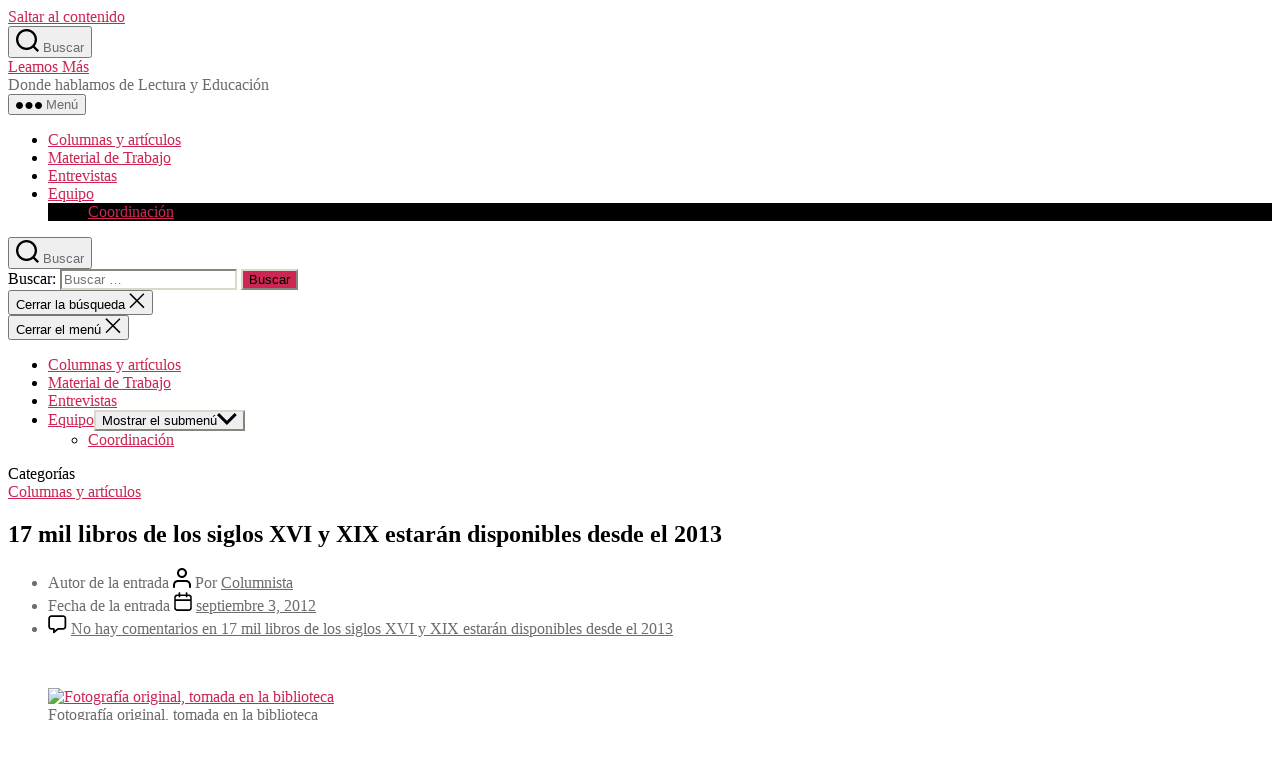

--- FILE ---
content_type: text/html; charset=UTF-8
request_url: https://www.leamosmas.com/2012/09/03/17-mil-libros-datan-entre-los-siglos-xvi-xix-estaran-disponibles-partir-del-2013/
body_size: 13398
content:
<!DOCTYPE html>

<html class="no-js" lang="es">

	<head>
<meta name="google-site-verification" content="K9yIQ-k-TmgCDJvfrPiHG9CVWsF3_OSvsBSRH7_exW8" />
		<meta charset="UTF-8">
		<meta name="viewport" content="width=device-width, initial-scale=1.0" >

		<link rel="profile" href="https://gmpg.org/xfn/11">

		<title>17 mil libros de los siglos XVI y XIX estarán disponibles desde el 2013 &#8211; Leamos Más</title>
<link rel='dns-prefetch' href='//s.w.org' />
<link rel="alternate" type="application/rss+xml" title="Leamos Más &raquo; Feed" href="https://www.leamosmas.com/feed/" />
<link rel="alternate" type="application/rss+xml" title="Leamos Más &raquo; Feed de los comentarios" href="https://www.leamosmas.com/comments/feed/" />
<link rel="alternate" type="application/rss+xml" title="Leamos Más &raquo; Comentario 17 mil libros de los siglos XVI y XIX estarán disponibles desde el 2013 del feed" href="https://www.leamosmas.com/2012/09/03/17-mil-libros-datan-entre-los-siglos-xvi-xix-estaran-disponibles-partir-del-2013/feed/" />
<meta property="og:title" content="17 mil libros de los siglos XVI y XIX estarán disponibles desde el 2013"/><meta property="og:url" content="https://www.leamosmas.com/2012/09/03/17-mil-libros-datan-entre-los-siglos-xvi-xix-estaran-disponibles-partir-del-2013/"/><meta property="og:description" content="Biblioteca de la Iglesia de San Francisco y sus tesoros reabrirán sus puertas en 2013 Sus gruesas paredes de adobe están tapizadas de estanterías que contienen 17 mil ejemplares, algunos fabricados con papel de algodón hecho a mano y encuadernados con un método ya extinto. Los más antiguos datan del siglo XVI. Después de permanecer [&hellip;]" /><meta property="og:image" content="https://www.leamosmas.com/wp/wp-content/uploads/2012/09/16072342-150x150.jpg"/><link rel="image_src" href="https://www.leamosmas.com/wp/wp-content/uploads/2012/09/16072342-150x150.jpg" />		<script type="59e4f757930759d1c81253e8-text/javascript">
			window._wpemojiSettings = {"baseUrl":"https:\/\/s.w.org\/images\/core\/emoji\/12.0.0-1\/72x72\/","ext":".png","svgUrl":"https:\/\/s.w.org\/images\/core\/emoji\/12.0.0-1\/svg\/","svgExt":".svg","source":{"concatemoji":"https:\/\/www.leamosmas.com\/wp\/wp-includes\/js\/wp-emoji-release.min.js?ver=5.4.18"}};
			/*! This file is auto-generated */
			!function(e,a,t){var n,r,o,i=a.createElement("canvas"),p=i.getContext&&i.getContext("2d");function s(e,t){var a=String.fromCharCode;p.clearRect(0,0,i.width,i.height),p.fillText(a.apply(this,e),0,0);e=i.toDataURL();return p.clearRect(0,0,i.width,i.height),p.fillText(a.apply(this,t),0,0),e===i.toDataURL()}function c(e){var t=a.createElement("script");t.src=e,t.defer=t.type="text/javascript",a.getElementsByTagName("head")[0].appendChild(t)}for(o=Array("flag","emoji"),t.supports={everything:!0,everythingExceptFlag:!0},r=0;r<o.length;r++)t.supports[o[r]]=function(e){if(!p||!p.fillText)return!1;switch(p.textBaseline="top",p.font="600 32px Arial",e){case"flag":return s([127987,65039,8205,9895,65039],[127987,65039,8203,9895,65039])?!1:!s([55356,56826,55356,56819],[55356,56826,8203,55356,56819])&&!s([55356,57332,56128,56423,56128,56418,56128,56421,56128,56430,56128,56423,56128,56447],[55356,57332,8203,56128,56423,8203,56128,56418,8203,56128,56421,8203,56128,56430,8203,56128,56423,8203,56128,56447]);case"emoji":return!s([55357,56424,55356,57342,8205,55358,56605,8205,55357,56424,55356,57340],[55357,56424,55356,57342,8203,55358,56605,8203,55357,56424,55356,57340])}return!1}(o[r]),t.supports.everything=t.supports.everything&&t.supports[o[r]],"flag"!==o[r]&&(t.supports.everythingExceptFlag=t.supports.everythingExceptFlag&&t.supports[o[r]]);t.supports.everythingExceptFlag=t.supports.everythingExceptFlag&&!t.supports.flag,t.DOMReady=!1,t.readyCallback=function(){t.DOMReady=!0},t.supports.everything||(n=function(){t.readyCallback()},a.addEventListener?(a.addEventListener("DOMContentLoaded",n,!1),e.addEventListener("load",n,!1)):(e.attachEvent("onload",n),a.attachEvent("onreadystatechange",function(){"complete"===a.readyState&&t.readyCallback()})),(n=t.source||{}).concatemoji?c(n.concatemoji):n.wpemoji&&n.twemoji&&(c(n.twemoji),c(n.wpemoji)))}(window,document,window._wpemojiSettings);
		</script>
		<style>
img.wp-smiley,
img.emoji {
	display: inline !important;
	border: none !important;
	box-shadow: none !important;
	height: 1em !important;
	width: 1em !important;
	margin: 0 .07em !important;
	vertical-align: -0.1em !important;
	background: none !important;
	padding: 0 !important;
}
</style>
	<link rel='stylesheet' id='flick-css'  href='https://www.leamosmas.com/wp/wp-content/plugins/mailchimp//css/flick/flick.css?ver=5.4.18' media='all' />
<link rel='stylesheet' id='mailchimpSF_main_css-css'  href='https://www.leamosmas.com/wp/?mcsf_action=main_css&#038;ver=5.4.18' media='all' />
<!--[if IE]>
<link rel='stylesheet' id='mailchimpSF_ie_css-css'  href='https://www.leamosmas.com/wp/wp-content/plugins/mailchimp/css/ie.css?ver=5.4.18' media='all' />
<![endif]-->
<link rel='stylesheet' id='wp-block-library-css'  href='https://www.leamosmas.com/wp/wp-includes/css/dist/block-library/style.min.css?ver=5.4.18' media='all' />
<link rel='stylesheet' id='contact-form-7-css'  href='https://www.leamosmas.com/wp/wp-content/plugins/contact-form-7/includes/css/styles.css?ver=5.1.7' media='all' />
<link rel='stylesheet' id='wp-postratings-css'  href='https://www.leamosmas.com/wp/wp-content/plugins/wp-postratings/css/postratings-css.css?ver=1.87' media='all' />
<link rel='stylesheet' id='wp-pagenavi-css'  href='https://www.leamosmas.com/wp/wp-content/plugins/wp-pagenavi/pagenavi-css.css?ver=2.70' media='all' />
<link rel='stylesheet' id='twentytwenty-style-css'  href='https://www.leamosmas.com/wp/wp-content/themes/twentytwenty/style.css?ver=1.2' media='all' />
<style id='twentytwenty-style-inline-css'>
.color-accent,.color-accent-hover:hover,.color-accent-hover:focus,:root .has-accent-color,.has-drop-cap:not(:focus):first-letter,.wp-block-button.is-style-outline,a { color: #cd2653; }blockquote,.border-color-accent,.border-color-accent-hover:hover,.border-color-accent-hover:focus { border-color: #cd2653; }button:not(.toggle),.button,.faux-button,.wp-block-button__link,.wp-block-file .wp-block-file__button,input[type="button"],input[type="reset"],input[type="submit"],.bg-accent,.bg-accent-hover:hover,.bg-accent-hover:focus,:root .has-accent-background-color,.comment-reply-link { background-color: #cd2653; }.fill-children-accent,.fill-children-accent * { fill: #cd2653; }body,.entry-title a,:root .has-primary-color { color: #000000; }:root .has-primary-background-color { background-color: #000000; }cite,figcaption,.wp-caption-text,.post-meta,.entry-content .wp-block-archives li,.entry-content .wp-block-categories li,.entry-content .wp-block-latest-posts li,.wp-block-latest-comments__comment-date,.wp-block-latest-posts__post-date,.wp-block-embed figcaption,.wp-block-image figcaption,.wp-block-pullquote cite,.comment-metadata,.comment-respond .comment-notes,.comment-respond .logged-in-as,.pagination .dots,.entry-content hr:not(.has-background),hr.styled-separator,:root .has-secondary-color { color: #6d6d6d; }:root .has-secondary-background-color { background-color: #6d6d6d; }pre,fieldset,input,textarea,table,table *,hr { border-color: #dcd7ca; }caption,code,code,kbd,samp,.wp-block-table.is-style-stripes tbody tr:nth-child(odd),:root .has-subtle-background-background-color { background-color: #dcd7ca; }.wp-block-table.is-style-stripes { border-bottom-color: #dcd7ca; }.wp-block-latest-posts.is-grid li { border-top-color: #dcd7ca; }:root .has-subtle-background-color { color: #dcd7ca; }body:not(.overlay-header) .primary-menu > li > a,body:not(.overlay-header) .primary-menu > li > .icon,.modal-menu a,.footer-menu a, .footer-widgets a,#site-footer .wp-block-button.is-style-outline,.wp-block-pullquote:before,.singular:not(.overlay-header) .entry-header a,.archive-header a,.header-footer-group .color-accent,.header-footer-group .color-accent-hover:hover { color: #cd2653; }.social-icons a,#site-footer button:not(.toggle),#site-footer .button,#site-footer .faux-button,#site-footer .wp-block-button__link,#site-footer .wp-block-file__button,#site-footer input[type="button"],#site-footer input[type="reset"],#site-footer input[type="submit"] { background-color: #cd2653; }.header-footer-group,body:not(.overlay-header) #site-header .toggle,.menu-modal .toggle { color: #000000; }body:not(.overlay-header) .primary-menu ul { background-color: #000000; }body:not(.overlay-header) .primary-menu > li > ul:after { border-bottom-color: #000000; }body:not(.overlay-header) .primary-menu ul ul:after { border-left-color: #000000; }.site-description,body:not(.overlay-header) .toggle-inner .toggle-text,.widget .post-date,.widget .rss-date,.widget_archive li,.widget_categories li,.widget cite,.widget_pages li,.widget_meta li,.widget_nav_menu li,.powered-by-wordpress,.to-the-top,.singular .entry-header .post-meta,.singular:not(.overlay-header) .entry-header .post-meta a { color: #6d6d6d; }.header-footer-group pre,.header-footer-group fieldset,.header-footer-group input,.header-footer-group textarea,.header-footer-group table,.header-footer-group table *,.footer-nav-widgets-wrapper,#site-footer,.menu-modal nav *,.footer-widgets-outer-wrapper,.footer-top { border-color: #dcd7ca; }.header-footer-group table caption,body:not(.overlay-header) .header-inner .toggle-wrapper::before { background-color: #dcd7ca; }
</style>
<link rel='stylesheet' id='twentytwenty-print-style-css'  href='https://www.leamosmas.com/wp/wp-content/themes/twentytwenty/print.css?ver=1.2' media='print' />
<link rel='stylesheet' id='woodojo_tabs-css'  href='https://www.leamosmas.com/wp/wp-content/plugins/woodojo/bundled/woodojo-tabs/assets/css/style.css?ver=5.4.18' media='all' />
<script src='https://www.leamosmas.com/wp/wp-includes/js/jquery/jquery.js?ver=1.12.4-wp' type="59e4f757930759d1c81253e8-text/javascript"></script>
<script src='https://www.leamosmas.com/wp/wp-includes/js/jquery/jquery-migrate.min.js?ver=1.4.1' type="59e4f757930759d1c81253e8-text/javascript"></script>
<script src='https://www.leamosmas.com/wp/wp-content/plugins/mailchimp//js/scrollTo.js?ver=1.5.7' type="59e4f757930759d1c81253e8-text/javascript"></script>
<script src='https://www.leamosmas.com/wp/wp-includes/js/jquery/jquery.form.min.js?ver=4.2.1' type="59e4f757930759d1c81253e8-text/javascript"></script>
<script type="59e4f757930759d1c81253e8-text/javascript">
var mailchimpSF = {"ajax_url":"https:\/\/www.leamosmas.com\/"};
</script>
<script src='https://www.leamosmas.com/wp/wp-content/plugins/mailchimp//js/mailchimp.js?ver=1.5.7' type="59e4f757930759d1c81253e8-text/javascript"></script>
<script src='https://www.leamosmas.com/wp/wp-includes/js/jquery/ui/core.min.js?ver=1.11.4' type="59e4f757930759d1c81253e8-text/javascript"></script>
<script src='https://www.leamosmas.com/wp/wp-content/plugins/mailchimp//js/datepicker.js?ver=5.4.18' type="59e4f757930759d1c81253e8-text/javascript"></script>
<script src='https://www.leamosmas.com/wp/wp-content/themes/twentytwenty/assets/js/index.js?ver=1.2' async type="59e4f757930759d1c81253e8-text/javascript"></script>
<script src='https://www.leamosmas.com/wp/wp-content/plugins/woodojo/bundled/woodojo-tabs/assets/js/functions.js?ver=1.0.0' type="59e4f757930759d1c81253e8-text/javascript"></script>
<link rel='https://api.w.org/' href='https://www.leamosmas.com/wp-json/' />
<link rel="EditURI" type="application/rsd+xml" title="RSD" href="https://www.leamosmas.com/wp/xmlrpc.php?rsd" />
<link rel="wlwmanifest" type="application/wlwmanifest+xml" href="https://www.leamosmas.com/wp/wp-includes/wlwmanifest.xml" /> 
<link rel='prev' title='Autogestión y Redes de Trabajo' href='https://www.leamosmas.com/2012/08/29/comunicate-aprende-ser-estratega-del-fomento-lector/' />
<link rel='next' title='Óscar Hahn: «La poesía llena una necesidad del ser humano»' href='https://www.leamosmas.com/2012/09/04/oscar-hahn/' />
<meta name="generator" content="WordPress 5.4.18" />
<link rel="canonical" href="https://www.leamosmas.com/2012/09/03/17-mil-libros-datan-entre-los-siglos-xvi-xix-estaran-disponibles-partir-del-2013/" />
<link rel='shortlink' href='https://www.leamosmas.com/?p=6011' />
<link rel="alternate" type="application/json+oembed" href="https://www.leamosmas.com/wp-json/oembed/1.0/embed?url=https%3A%2F%2Fwww.leamosmas.com%2F2012%2F09%2F03%2F17-mil-libros-datan-entre-los-siglos-xvi-xix-estaran-disponibles-partir-del-2013%2F" />
<link rel="alternate" type="text/xml+oembed" href="https://www.leamosmas.com/wp-json/oembed/1.0/embed?url=https%3A%2F%2Fwww.leamosmas.com%2F2012%2F09%2F03%2F17-mil-libros-datan-entre-los-siglos-xvi-xix-estaran-disponibles-partir-del-2013%2F&#038;format=xml" />
<script type="59e4f757930759d1c81253e8-text/javascript">
        jQuery(function($) {
            $('.date-pick').each(function() {
                var format = $(this).data('format') || 'mm/dd/yyyy';
                format = format.replace(/yyyy/i, 'yy');
                $(this).datepicker({
                    autoFocusNextInput: true,
                    constrainInput: false,
                    changeMonth: true,
                    changeYear: true,
                    beforeShow: function(input, inst) { $('#ui-datepicker-div').addClass('show'); },
                    dateFormat: format.toLowerCase(),
                });
            });
            d = new Date();
            $('.birthdate-pick').each(function() {
                var format = $(this).data('format') || 'mm/dd';
                format = format.replace(/yyyy/i, 'yy');
                $(this).datepicker({
                    autoFocusNextInput: true,
                    constrainInput: false,
                    changeMonth: true,
                    changeYear: false,
                    minDate: new Date(d.getFullYear(), 1-1, 1),
                    maxDate: new Date(d.getFullYear(), 12-1, 31),
                    beforeShow: function(input, inst) { $('#ui-datepicker-div').removeClass('show'); },
                    dateFormat: format.toLowerCase(),
                });

            });

        });
    </script>
<link href="https://www.leamosmas.com/wp/wp-content/plugins/woo-recent-posts/styles.css" rel="stylesheet" type="text/css" />	<script type="59e4f757930759d1c81253e8-text/javascript">document.documentElement.className = document.documentElement.className.replace( 'no-js', 'js' );</script>
	
	</head>

	<body class="post-template-default single single-post postid-6011 single-format-standard wp-embed-responsive singular enable-search-modal has-post-thumbnail has-single-pagination showing-comments show-avatars footer-top-visible">

		<a class="skip-link screen-reader-text" href="#site-content">Saltar al contenido</a>
		<header id="site-header" class="header-footer-group" role="banner">

			<div class="header-inner section-inner">

				<div class="header-titles-wrapper">

					
						<button class="toggle search-toggle mobile-search-toggle" data-toggle-target=".search-modal" data-toggle-body-class="showing-search-modal" data-set-focus=".search-modal .search-field" aria-expanded="false">
							<span class="toggle-inner">
								<span class="toggle-icon">
									<svg class="svg-icon" aria-hidden="true" role="img" focusable="false" xmlns="http://www.w3.org/2000/svg" width="23" height="23" viewBox="0 0 23 23"><path d="M38.710696,48.0601792 L43,52.3494831 L41.3494831,54 L37.0601792,49.710696 C35.2632422,51.1481185 32.9839107,52.0076499 30.5038249,52.0076499 C24.7027226,52.0076499 20,47.3049272 20,41.5038249 C20,35.7027226 24.7027226,31 30.5038249,31 C36.3049272,31 41.0076499,35.7027226 41.0076499,41.5038249 C41.0076499,43.9839107 40.1481185,46.2632422 38.710696,48.0601792 Z M36.3875844,47.1716785 C37.8030221,45.7026647 38.6734666,43.7048964 38.6734666,41.5038249 C38.6734666,36.9918565 35.0157934,33.3341833 30.5038249,33.3341833 C25.9918565,33.3341833 22.3341833,36.9918565 22.3341833,41.5038249 C22.3341833,46.0157934 25.9918565,49.6734666 30.5038249,49.6734666 C32.7048964,49.6734666 34.7026647,48.8030221 36.1716785,47.3875844 C36.2023931,47.347638 36.2360451,47.3092237 36.2726343,47.2726343 C36.3092237,47.2360451 36.347638,47.2023931 36.3875844,47.1716785 Z" transform="translate(-20 -31)" /></svg>								</span>
								<span class="toggle-text">Buscar</span>
							</span>
						</button><!-- .search-toggle -->

					
					<div class="header-titles">

						<div class="site-title faux-heading"><a href="https://www.leamosmas.com/">Leamos Más</a></div><div class="site-description">Donde hablamos de Lectura y Educación</div><!-- .site-description -->
					</div><!-- .header-titles -->

					<button class="toggle nav-toggle mobile-nav-toggle" data-toggle-target=".menu-modal"  data-toggle-body-class="showing-menu-modal" aria-expanded="false" data-set-focus=".close-nav-toggle">
						<span class="toggle-inner">
							<span class="toggle-icon">
								<svg class="svg-icon" aria-hidden="true" role="img" focusable="false" xmlns="http://www.w3.org/2000/svg" width="26" height="7" viewBox="0 0 26 7"><path fill-rule="evenodd" d="M332.5,45 C330.567003,45 329,43.4329966 329,41.5 C329,39.5670034 330.567003,38 332.5,38 C334.432997,38 336,39.5670034 336,41.5 C336,43.4329966 334.432997,45 332.5,45 Z M342,45 C340.067003,45 338.5,43.4329966 338.5,41.5 C338.5,39.5670034 340.067003,38 342,38 C343.932997,38 345.5,39.5670034 345.5,41.5 C345.5,43.4329966 343.932997,45 342,45 Z M351.5,45 C349.567003,45 348,43.4329966 348,41.5 C348,39.5670034 349.567003,38 351.5,38 C353.432997,38 355,39.5670034 355,41.5 C355,43.4329966 353.432997,45 351.5,45 Z" transform="translate(-329 -38)" /></svg>							</span>
							<span class="toggle-text">Menú</span>
						</span>
					</button><!-- .nav-toggle -->

				</div><!-- .header-titles-wrapper -->

				<div class="header-navigation-wrapper">

					
							<nav class="primary-menu-wrapper" aria-label="Horizontal" role="navigation">

								<ul class="primary-menu reset-list-style">

								<li id="menu-item-10680" class="menu-item menu-item-type-taxonomy menu-item-object-category current-post-ancestor current-menu-parent current-post-parent menu-item-10680"><a href="https://www.leamosmas.com/category/columnas-y-articulos-2/">Columnas y artículos</a></li>
<li id="menu-item-10681" class="menu-item menu-item-type-taxonomy menu-item-object-category menu-item-10681"><a href="https://www.leamosmas.com/category/material-de-trabajo-2/">Material de Trabajo</a></li>
<li id="menu-item-10682" class="menu-item menu-item-type-taxonomy menu-item-object-category menu-item-10682"><a href="https://www.leamosmas.com/category/entrevistas-2/">Entrevistas</a></li>
<li id="menu-item-4579" class="menu-item menu-item-type-custom menu-item-object-custom menu-item-has-children menu-item-4579"><a href="https://www.leamosmas.com/equipo/">Equipo</a><span class="icon"></span>
<ul class="sub-menu">
	<li id="menu-item-964" class="menu-item menu-item-type-post_type menu-item-object-page menu-item-964"><a href="https://www.leamosmas.com/coordinacion/">Coordinación</a></li>
</ul>
</li>

								</ul>

							</nav><!-- .primary-menu-wrapper -->

						
						<div class="header-toggles hide-no-js">

						
							<div class="toggle-wrapper search-toggle-wrapper">

								<button class="toggle search-toggle desktop-search-toggle" data-toggle-target=".search-modal" data-toggle-body-class="showing-search-modal" data-set-focus=".search-modal .search-field" aria-expanded="false">
									<span class="toggle-inner">
										<svg class="svg-icon" aria-hidden="true" role="img" focusable="false" xmlns="http://www.w3.org/2000/svg" width="23" height="23" viewBox="0 0 23 23"><path d="M38.710696,48.0601792 L43,52.3494831 L41.3494831,54 L37.0601792,49.710696 C35.2632422,51.1481185 32.9839107,52.0076499 30.5038249,52.0076499 C24.7027226,52.0076499 20,47.3049272 20,41.5038249 C20,35.7027226 24.7027226,31 30.5038249,31 C36.3049272,31 41.0076499,35.7027226 41.0076499,41.5038249 C41.0076499,43.9839107 40.1481185,46.2632422 38.710696,48.0601792 Z M36.3875844,47.1716785 C37.8030221,45.7026647 38.6734666,43.7048964 38.6734666,41.5038249 C38.6734666,36.9918565 35.0157934,33.3341833 30.5038249,33.3341833 C25.9918565,33.3341833 22.3341833,36.9918565 22.3341833,41.5038249 C22.3341833,46.0157934 25.9918565,49.6734666 30.5038249,49.6734666 C32.7048964,49.6734666 34.7026647,48.8030221 36.1716785,47.3875844 C36.2023931,47.347638 36.2360451,47.3092237 36.2726343,47.2726343 C36.3092237,47.2360451 36.347638,47.2023931 36.3875844,47.1716785 Z" transform="translate(-20 -31)" /></svg>										<span class="toggle-text">Buscar</span>
									</span>
								</button><!-- .search-toggle -->

							</div>

							
						</div><!-- .header-toggles -->
						
				</div><!-- .header-navigation-wrapper -->

			</div><!-- .header-inner -->

			<div class="search-modal cover-modal header-footer-group" data-modal-target-string=".search-modal">

	<div class="search-modal-inner modal-inner">

		<div class="section-inner">

			<form role="search" aria-label="Buscar:" method="get" class="search-form" action="https://www.leamosmas.com/">
	<label for="search-form-1">
		<span class="screen-reader-text">Buscar:</span>
		<input type="search" id="search-form-1" class="search-field" placeholder="Buscar &hellip;" value="" name="s" />
	</label>
	<input type="submit" class="search-submit" value="Buscar" />
</form>

			<button class="toggle search-untoggle close-search-toggle fill-children-current-color" data-toggle-target=".search-modal" data-toggle-body-class="showing-search-modal" data-set-focus=".search-modal .search-field" aria-expanded="false">
				<span class="screen-reader-text">Cerrar la búsqueda</span>
				<svg class="svg-icon" aria-hidden="true" role="img" focusable="false" xmlns="http://www.w3.org/2000/svg" width="16" height="16" viewBox="0 0 16 16"><polygon fill="" fill-rule="evenodd" points="6.852 7.649 .399 1.195 1.445 .149 7.899 6.602 14.352 .149 15.399 1.195 8.945 7.649 15.399 14.102 14.352 15.149 7.899 8.695 1.445 15.149 .399 14.102" /></svg>			</button><!-- .search-toggle -->

		</div><!-- .section-inner -->

	</div><!-- .search-modal-inner -->

</div><!-- .menu-modal -->

		</header><!-- #site-header -->

		
<div class="menu-modal cover-modal header-footer-group" data-modal-target-string=".menu-modal">

	<div class="menu-modal-inner modal-inner">

		<div class="menu-wrapper section-inner">

			<div class="menu-top">

				<button class="toggle close-nav-toggle fill-children-current-color" data-toggle-target=".menu-modal" data-toggle-body-class="showing-menu-modal" aria-expanded="false" data-set-focus=".menu-modal">
					<span class="toggle-text">Cerrar el menú</span>
					<svg class="svg-icon" aria-hidden="true" role="img" focusable="false" xmlns="http://www.w3.org/2000/svg" width="16" height="16" viewBox="0 0 16 16"><polygon fill="" fill-rule="evenodd" points="6.852 7.649 .399 1.195 1.445 .149 7.899 6.602 14.352 .149 15.399 1.195 8.945 7.649 15.399 14.102 14.352 15.149 7.899 8.695 1.445 15.149 .399 14.102" /></svg>				</button><!-- .nav-toggle -->

				
					<nav class="mobile-menu" aria-label="Móvil" role="navigation">

						<ul class="modal-menu reset-list-style">

						<li class="menu-item menu-item-type-taxonomy menu-item-object-category current-post-ancestor current-menu-parent current-post-parent menu-item-10680"><div class="ancestor-wrapper"><a href="https://www.leamosmas.com/category/columnas-y-articulos-2/">Columnas y artículos</a></div><!-- .ancestor-wrapper --></li>
<li class="menu-item menu-item-type-taxonomy menu-item-object-category menu-item-10681"><div class="ancestor-wrapper"><a href="https://www.leamosmas.com/category/material-de-trabajo-2/">Material de Trabajo</a></div><!-- .ancestor-wrapper --></li>
<li class="menu-item menu-item-type-taxonomy menu-item-object-category menu-item-10682"><div class="ancestor-wrapper"><a href="https://www.leamosmas.com/category/entrevistas-2/">Entrevistas</a></div><!-- .ancestor-wrapper --></li>
<li class="menu-item menu-item-type-custom menu-item-object-custom menu-item-has-children menu-item-4579"><div class="ancestor-wrapper"><a href="https://www.leamosmas.com/equipo/">Equipo</a><button class="toggle sub-menu-toggle fill-children-current-color" data-toggle-target=".menu-modal .menu-item-4579 > .sub-menu" data-toggle-type="slidetoggle" data-toggle-duration="250" aria-expanded="false"><span class="screen-reader-text">Mostrar el submenú</span><svg class="svg-icon" aria-hidden="true" role="img" focusable="false" xmlns="http://www.w3.org/2000/svg" width="20" height="12" viewBox="0 0 20 12"><polygon fill="" fill-rule="evenodd" points="1319.899 365.778 1327.678 358 1329.799 360.121 1319.899 370.021 1310 360.121 1312.121 358" transform="translate(-1310 -358)" /></svg></button></div><!-- .ancestor-wrapper -->
<ul class="sub-menu">
	<li class="menu-item menu-item-type-post_type menu-item-object-page menu-item-964"><div class="ancestor-wrapper"><a href="https://www.leamosmas.com/coordinacion/">Coordinación</a></div><!-- .ancestor-wrapper --></li>
</ul>
</li>

						</ul>

					</nav>

					
			</div><!-- .menu-top -->

			<div class="menu-bottom">

				
			</div><!-- .menu-bottom -->

		</div><!-- .menu-wrapper -->

	</div><!-- .menu-modal-inner -->

</div><!-- .menu-modal -->

<main id="site-content" role="main">

	
<article class="post-6011 post type-post status-publish format-standard has-post-thumbnail hentry category-columnas-y-articulos-2 tag-bibliofilia tag-bibliotecas-publicas tag-columnas-y-articulos tag-entrevistas tag-historia tag-inspiracion tag-investigacion" id="post-6011">

	
<header class="entry-header has-text-align-center header-footer-group">

	<div class="entry-header-inner section-inner medium">

		
			<div class="entry-categories">
				<span class="screen-reader-text">Categorías</span>
				<div class="entry-categories-inner">
					<a href="https://www.leamosmas.com/category/columnas-y-articulos-2/" rel="category tag">Columnas y artículos</a>				</div><!-- .entry-categories-inner -->
			</div><!-- .entry-categories -->

			<h1 class="entry-title">17 mil libros de los siglos XVI y XIX estarán disponibles desde el 2013</h1>
		<div class="post-meta-wrapper post-meta-single post-meta-single-top">

			<ul class="post-meta">

									<li class="post-author meta-wrapper">
						<span class="meta-icon">
							<span class="screen-reader-text">Autor de la entrada</span>
							<svg class="svg-icon" aria-hidden="true" role="img" focusable="false" xmlns="http://www.w3.org/2000/svg" width="18" height="20" viewBox="0 0 18 20"><path fill="" d="M18,19 C18,19.5522847 17.5522847,20 17,20 C16.4477153,20 16,19.5522847 16,19 L16,17 C16,15.3431458 14.6568542,14 13,14 L5,14 C3.34314575,14 2,15.3431458 2,17 L2,19 C2,19.5522847 1.55228475,20 1,20 C0.44771525,20 0,19.5522847 0,19 L0,17 C0,14.2385763 2.23857625,12 5,12 L13,12 C15.7614237,12 18,14.2385763 18,17 L18,19 Z M9,10 C6.23857625,10 4,7.76142375 4,5 C4,2.23857625 6.23857625,0 9,0 C11.7614237,0 14,2.23857625 14,5 C14,7.76142375 11.7614237,10 9,10 Z M9,8 C10.6568542,8 12,6.65685425 12,5 C12,3.34314575 10.6568542,2 9,2 C7.34314575,2 6,3.34314575 6,5 C6,6.65685425 7.34314575,8 9,8 Z" /></svg>						</span>
						<span class="meta-text">
							Por <a href="https://www.leamosmas.com/author/columnista/">Columnista</a>						</span>
					</li>
										<li class="post-date meta-wrapper">
						<span class="meta-icon">
							<span class="screen-reader-text">Fecha de la entrada</span>
							<svg class="svg-icon" aria-hidden="true" role="img" focusable="false" xmlns="http://www.w3.org/2000/svg" width="18" height="19" viewBox="0 0 18 19"><path fill="" d="M4.60069444,4.09375 L3.25,4.09375 C2.47334957,4.09375 1.84375,4.72334957 1.84375,5.5 L1.84375,7.26736111 L16.15625,7.26736111 L16.15625,5.5 C16.15625,4.72334957 15.5266504,4.09375 14.75,4.09375 L13.3993056,4.09375 L13.3993056,4.55555556 C13.3993056,5.02154581 13.0215458,5.39930556 12.5555556,5.39930556 C12.0895653,5.39930556 11.7118056,5.02154581 11.7118056,4.55555556 L11.7118056,4.09375 L6.28819444,4.09375 L6.28819444,4.55555556 C6.28819444,5.02154581 5.9104347,5.39930556 5.44444444,5.39930556 C4.97845419,5.39930556 4.60069444,5.02154581 4.60069444,4.55555556 L4.60069444,4.09375 Z M6.28819444,2.40625 L11.7118056,2.40625 L11.7118056,1 C11.7118056,0.534009742 12.0895653,0.15625 12.5555556,0.15625 C13.0215458,0.15625 13.3993056,0.534009742 13.3993056,1 L13.3993056,2.40625 L14.75,2.40625 C16.4586309,2.40625 17.84375,3.79136906 17.84375,5.5 L17.84375,15.875 C17.84375,17.5836309 16.4586309,18.96875 14.75,18.96875 L3.25,18.96875 C1.54136906,18.96875 0.15625,17.5836309 0.15625,15.875 L0.15625,5.5 C0.15625,3.79136906 1.54136906,2.40625 3.25,2.40625 L4.60069444,2.40625 L4.60069444,1 C4.60069444,0.534009742 4.97845419,0.15625 5.44444444,0.15625 C5.9104347,0.15625 6.28819444,0.534009742 6.28819444,1 L6.28819444,2.40625 Z M1.84375,8.95486111 L1.84375,15.875 C1.84375,16.6516504 2.47334957,17.28125 3.25,17.28125 L14.75,17.28125 C15.5266504,17.28125 16.15625,16.6516504 16.15625,15.875 L16.15625,8.95486111 L1.84375,8.95486111 Z" /></svg>						</span>
						<span class="meta-text">
							<a href="https://www.leamosmas.com/2012/09/03/17-mil-libros-datan-entre-los-siglos-xvi-xix-estaran-disponibles-partir-del-2013/">septiembre 3, 2012</a>
						</span>
					</li>
										<li class="post-comment-link meta-wrapper">
						<span class="meta-icon">
							<svg class="svg-icon" aria-hidden="true" role="img" focusable="false" xmlns="http://www.w3.org/2000/svg" width="19" height="19" viewBox="0 0 19 19"><path d="M9.43016863,13.2235931 C9.58624731,13.094699 9.7823475,13.0241935 9.98476849,13.0241935 L15.0564516,13.0241935 C15.8581553,13.0241935 16.5080645,12.3742843 16.5080645,11.5725806 L16.5080645,3.44354839 C16.5080645,2.64184472 15.8581553,1.99193548 15.0564516,1.99193548 L3.44354839,1.99193548 C2.64184472,1.99193548 1.99193548,2.64184472 1.99193548,3.44354839 L1.99193548,11.5725806 C1.99193548,12.3742843 2.64184472,13.0241935 3.44354839,13.0241935 L5.76612903,13.0241935 C6.24715123,13.0241935 6.63709677,13.4141391 6.63709677,13.8951613 L6.63709677,15.5301903 L9.43016863,13.2235931 Z M3.44354839,14.766129 C1.67980032,14.766129 0.25,13.3363287 0.25,11.5725806 L0.25,3.44354839 C0.25,1.67980032 1.67980032,0.25 3.44354839,0.25 L15.0564516,0.25 C16.8201997,0.25 18.25,1.67980032 18.25,3.44354839 L18.25,11.5725806 C18.25,13.3363287 16.8201997,14.766129 15.0564516,14.766129 L10.2979143,14.766129 L6.32072889,18.0506004 C5.75274472,18.5196577 4.89516129,18.1156602 4.89516129,17.3790323 L4.89516129,14.766129 L3.44354839,14.766129 Z" /></svg>						</span>
						<span class="meta-text">
							<a href="https://www.leamosmas.com/2012/09/03/17-mil-libros-datan-entre-los-siglos-xvi-xix-estaran-disponibles-partir-del-2013/#respond">No hay comentarios<span class="screen-reader-text"> en 17 mil libros de los siglos XVI y XIX estarán disponibles desde el 2013</span></a>						</span>
					</li>
					
			</ul><!-- .post-meta -->

		</div><!-- .post-meta-wrapper -->

		
	</div><!-- .entry-header-inner -->

</header><!-- .entry-header -->

	<figure class="featured-media">

		<div class="featured-media-inner section-inner">

			<img width="960" height="70" src="https://www.leamosmas.com/wp/wp-content/uploads/2012/09/16072342-960x70.jpg" class="attachment-post-thumbnail size-post-thumbnail wp-post-image" alt="" />
		</div><!-- .featured-media-inner -->

	</figure><!-- .featured-media -->

	
	<div class="post-inner thin ">

		<div class="entry-content">

			<figure id="attachment_6007" aria-describedby="caption-attachment-6007" style="width: 300px" class="wp-caption alignleft"><a href="https://www.leamosmas.com/wp/wp-content/uploads/2012/09/16072341.jpg"><img class="size-medium wp-image-6007 " title="Fotografía original, tomada en la biblioteca" src="https://www.leamosmas.com/wp/wp-content/uploads/2012/09/16072341-300x200.jpg" alt="Fotografía original, tomada en la biblioteca" width="300" height="200" srcset="https://www.leamosmas.com/wp/wp-content/uploads/2012/09/16072341-300x200.jpg 300w, https://www.leamosmas.com/wp/wp-content/uploads/2012/09/16072341-1024x682.jpg 1024w" sizes="(max-width: 300px) 100vw, 300px" /></a><figcaption id="caption-attachment-6007" class="wp-caption-text">Fotografía original, tomada en la biblioteca</figcaption></figure>
<p><strong>Biblioteca de la Iglesia de San Francisco y sus tesoros reabrirán sus puertas en 2013</strong></p>
<p>Sus gruesas paredes de adobe están tapizadas de estanterías que contienen 17 mil ejemplares, algunos fabricados con papel de algodón hecho a mano y encuadernados con un método ya extinto. Los más antiguos datan del siglo XVI. Después de permanecer cerrada por más de 50 años, la Biblioteca Franciscana abrirá sus puertas en 2013.</p>
<p>El recinto se ubica detrás de la <a href="http://www.auroradechile.cl/newtenberg/681/article-10416.html" target="_blank">Iglesia de San Francisco</a>, donde también se emplazaba el monasterio y una celda de castigo para los sacerdotes. No sólo de oración y teología vivían los frailes. Entre las colecciones se encuentran libros de botánica, medicina, anatomía, derecho canónico, historia, filosofía y literatura.</p>
<p>En una primera etapa se clasificarán 12 mil valiosos textos. “La idea es que en esta misma fecha de 2013 podamos recibir a especialistas, estudiantes e investigadores que quieran conocer el patrimonio que guarda esta biblioteca”, explica la encargada del Area de Conservación y Restauración del Museo de Arte Colonial de San Francisco, Fanny Canessa.</p>
<p>Un recorrido por la antigua construcción resulta un verdadero viaje al pasado. Su infraestructura de habitaciones y pasillos estrechos se mantiene intacta. El recinto está compuesto por cuatro salones de 24 metros cuadrados cada uno. Entre los libros expuestos destacan “joyas” encuadernadas en delgado y fino cuero de becerro y cordero.</p>
<p>“Son textos que responden a la primera etapa de la historia de la encuadernación, que tenían los hilos en el lomo, y un sistema constructivo que se modificó en el siglo XVIII”, agrega Canessa.</p>
<h2>Tesoros franciscanos</h2>
<figure id="attachment_6018" aria-describedby="caption-attachment-6018" style="width: 225px" class="wp-caption alignright"><a href="https://www.leamosmas.com/wp/wp-content/uploads/2012/09/iglesia.jpg"><img class="size-medium wp-image-6018" title="La iglesia se ubica en pleno centro de Santiago" src="https://www.leamosmas.com/wp/wp-content/uploads/2012/09/iglesia-225x300.jpg" alt="La iglesia se ubica en pleno centro de Santiago" width="225" height="300" srcset="https://www.leamosmas.com/wp/wp-content/uploads/2012/09/iglesia-225x300.jpg 225w, https://www.leamosmas.com/wp/wp-content/uploads/2012/09/iglesia.jpg 450w" sizes="(max-width: 225px) 100vw, 225px" /></a><figcaption id="caption-attachment-6018" class="wp-caption-text">La iglesia se ubica en pleno centro de Santiago</figcaption></figure>
<p>La colección siempre estuvo cerrada al público general y sólo ahora los especialistas tendrán acceso a ella. Hasta 1962, los frailes misioneros y evangelizadores se formaban dentro del mismo convento. La biblioteca dejó de usarse tras el Concilio Vaticano II, en el que la Iglesia Católica promovió adaptar la disciplina eclesiástica a las necesidades y métodos de los nuevos tiempos. Después de esa fecha, los religiosos comenzaron a estudiar en universidades. En ese momento, el recinto se cerró, cuenta el director del museo, Francisco García.</p>
<p>“Creemos que la biblioteca fue construida después de la iglesia, que terminó su proceso en 1618. Habría sido la biblioteca central del convento ubicado en este mismo lugar”, explica García. Su importancia, según Canessa, reside en que es una colección que no ha sido investigada y explorada. “Se sabe que aquí debe haber textos muy importantes para los investigadores en historia colonial, teología, literatura y filosofía”, señala.</p>
<p>En los volúmenes se han encontrado comentarios, correcciones, frases subrayadas y papeles como marcadores de páginas. “Creo que va a ser un trabajo casi arqueológico. Los libros en sí mismos son una huella de lo que pasó”, explica Canessa. El costo del inventario de los libros es de $ 18 millones, cifra que la administración del museo espera financiar mediante la Ley de Donaciones Culturales.</p>
<p>La apertura del recinto será restringida en una primera etapa, para no alterar la conservación de los textos y las condiciones de humedad y temperatura que existen en el lugar.</p>
<h2>La persistencia del adobe</h2>
<p>La Iglesia de San Francisco es una de las construcciones más antiguas de Santiago y data de la época colonial. En 1541, Pedro de Valdivia mandó a erigir una ermita en el lugar y, en 1544, la Orden Franciscana solicitó la cesión del sitio, con el compromiso de la construcción de un templo.</p>
<p>Treinta años después se dio inicio a la edificación con mano de obra indígena, pero esta primera construcción de adobe fue destruida tras un temblor en 1583. Desde 1951 es Monumento Nacional.</p>
<p><strong>Artículo originalmente escrito por Lorena Leiva y publicado en <a href="http://diario.latercera.com/2012/08/28/01/contenido/santiago/32-117091-9-biblioteca-de-la-iglesia-de-san-francisco-reabrira-sus-puertas-en-2013.shtml" target="_blank">La Tercera</a> el martes 28 de agosto</strong></p>

		</div><!-- .entry-content -->

	</div><!-- .post-inner -->

	<div class="section-inner">
		
		<div class="post-meta-wrapper post-meta-single post-meta-single-bottom">

			<ul class="post-meta">

									<li class="post-tags meta-wrapper">
						<span class="meta-icon">
							<span class="screen-reader-text">Etiquetas</span>
							<svg class="svg-icon" aria-hidden="true" role="img" focusable="false" xmlns="http://www.w3.org/2000/svg" width="18" height="18" viewBox="0 0 18 18"><path fill="" d="M15.4496399,8.42490555 L8.66109799,1.63636364 L1.63636364,1.63636364 L1.63636364,8.66081885 L8.42522727,15.44178 C8.57869221,15.5954158 8.78693789,15.6817418 9.00409091,15.6817418 C9.22124393,15.6817418 9.42948961,15.5954158 9.58327627,15.4414581 L15.4486339,9.57610048 C15.7651495,9.25692435 15.7649133,8.74206554 15.4496399,8.42490555 Z M16.6084423,10.7304545 L10.7406818,16.59822 C10.280287,17.0591273 9.65554997,17.3181054 9.00409091,17.3181054 C8.35263185,17.3181054 7.72789481,17.0591273 7.26815877,16.5988788 L0.239976954,9.57887876 C0.0863319284,9.4254126 0,9.21716044 0,9 L0,0.818181818 C0,0.366312477 0.366312477,0 0.818181818,0 L9,0 C9.21699531,0 9.42510306,0.0862010512 9.57854191,0.239639906 L16.6084423,7.26954545 C17.5601275,8.22691012 17.5601275,9.77308988 16.6084423,10.7304545 Z M5,6 C4.44771525,6 4,5.55228475 4,5 C4,4.44771525 4.44771525,4 5,4 C5.55228475,4 6,4.44771525 6,5 C6,5.55228475 5.55228475,6 5,6 Z" /></svg>						</span>
						<span class="meta-text">
							<a href="https://www.leamosmas.com/tag/bibliofilia/" rel="tag">Bibliofilia</a>, <a href="https://www.leamosmas.com/tag/bibliotecas-publicas/" rel="tag">Bibliotecas Públicas</a>, <a href="https://www.leamosmas.com/tag/columnas-y-articulos/" rel="tag">Columnas y artículos.</a>, <a href="https://www.leamosmas.com/tag/entrevistas/" rel="tag">entrevistas</a>, <a href="https://www.leamosmas.com/tag/historia/" rel="tag">Historia</a>, <a href="https://www.leamosmas.com/tag/inspiracion/" rel="tag">Inspiración</a>, <a href="https://www.leamosmas.com/tag/investigacion/" rel="tag">Investigación</a>						</span>
					</li>
					
			</ul><!-- .post-meta -->

		</div><!-- .post-meta-wrapper -->

		<div class="author-bio">
	<div class="author-title-wrapper">
		<div class="author-avatar vcard">
			<img alt='' src='https://secure.gravatar.com/avatar/cbe20374240edcf1fc9be395aef5d73e?s=160&#038;d=mm&#038;r=g' srcset='https://secure.gravatar.com/avatar/cbe20374240edcf1fc9be395aef5d73e?s=320&#038;d=mm&#038;r=g 2x' class='avatar avatar-160 photo' height='160' width='160' />		</div>
		<h2 class="author-title heading-size-4">
			Por Columnista		</h2>
	</div><!-- .author-name -->
	<div class="author-description">
		<p>Columnista reseñado desde otro medio</p>
		<a class="author-link" href="https://www.leamosmas.com/author/columnista/" rel="author">
			Ver el archivo <span aria-hidden="true">&rarr;</span>		</a>
	</div><!-- .author-description -->
</div><!-- .author-bio -->

	</div><!-- .section-inner -->

	
	<nav class="pagination-single section-inner" aria-label="Entrada" role="navigation">

		<hr class="styled-separator is-style-wide" aria-hidden="true" />

		<div class="pagination-single-inner">

			
				<a class="previous-post" href="https://www.leamosmas.com/2012/08/29/comunicate-aprende-ser-estratega-del-fomento-lector/">
					<span class="arrow" aria-hidden="true">&larr;</span>
					<span class="title"><span class="title-inner">Autogestión y Redes de Trabajo</span></span>
				</a>

				
				<a class="next-post" href="https://www.leamosmas.com/2012/09/04/oscar-hahn/">
					<span class="arrow" aria-hidden="true">&rarr;</span>
						<span class="title"><span class="title-inner">Óscar Hahn: «La poesía llena una necesidad del ser humano»</span></span>
				</a>
				
		</div><!-- .pagination-single-inner -->

		<hr class="styled-separator is-style-wide" aria-hidden="true" />

	</nav><!-- .pagination-single -->

	
		<div class="comments-wrapper section-inner">

				<div id="respond" class="comment-respond">
		<h2 id="reply-title" class="comment-reply-title">Deja una respuesta <small><a rel="nofollow" id="cancel-comment-reply-link" href="/2012/09/03/17-mil-libros-datan-entre-los-siglos-xvi-xix-estaran-disponibles-partir-del-2013/#respond" style="display:none;">Cancelar la respuesta</a></small></h2><form action="https://www.leamosmas.com/wp/wp-comments-post.php" method="post" id="commentform" class="section-inner thin max-percentage" novalidate><p class="comment-notes"><span id="email-notes">Tu dirección de correo electrónico no será publicada.</span> Los campos obligatorios están marcados con <span class="required">*</span></p><p class="comment-form-comment"><label for="comment">Comentario</label> <textarea id="comment" name="comment" cols="45" rows="8" maxlength="65525" required="required"></textarea></p><p class="comment-form-author"><label for="author">Nombre <span class="required">*</span></label> <input id="author" name="author" type="text" value="" size="30" maxlength="245" required='required' /></p>
<p class="comment-form-email"><label for="email">Correo electrónico <span class="required">*</span></label> <input id="email" name="email" type="email" value="" size="30" maxlength="100" aria-describedby="email-notes" required='required' /></p>
<p class="comment-form-url"><label for="url">Web</label> <input id="url" name="url" type="url" value="" size="30" maxlength="200" /></p>
<p class="comment-form-cookies-consent"><input id="wp-comment-cookies-consent" name="wp-comment-cookies-consent" type="checkbox" value="yes" /> <label for="wp-comment-cookies-consent">Guardar mi nombre, correo electrónico y web en este navegador para la próxima vez que comente.</label></p>
<p class="form-submit"><input name="submit" type="submit" id="submit" class="submit" value="Publicar el comentario" /> <input type='hidden' name='comment_post_ID' value='6011' id='comment_post_ID' />
<input type='hidden' name='comment_parent' id='comment_parent' value='0' />
</p><p style="display: none;"><input type="hidden" id="akismet_comment_nonce" name="akismet_comment_nonce" value="30c289143b" /></p><p style="display: none;"><input type="hidden" id="ak_js" name="ak_js" value="134"/></p></form>	</div><!-- #respond -->
	
		</div><!-- .comments-wrapper -->

		
</article><!-- .post -->

</main><!-- #site-content -->


	<div class="footer-nav-widgets-wrapper header-footer-group">

		<div class="footer-inner section-inner">

			
			
				<aside class="footer-widgets-outer-wrapper" role="complementary">

					<div class="footer-widgets-wrapper">

						
							<div class="footer-widgets column-one grid-item">
								<div class="widget widget_text"><div class="widget-content"><h2 class="widget-title subheading heading-size-3">Síguenos!</h2>			<div class="textwidget"><a href="https://www.facebook.com/LeamosMas" title="Facebook"><img src="https://www.leamosmas.com/wp/wp-content/uploads/2014/08/Facebook.png" alt="Facebook" /></a>
<a href="https://www.twitter.com/LeamosMas" title="Twitter"><img src="https://www.leamosmas.com/wp/wp-content/uploads/2014/08/Twitter.png" alt="Twitter" /></a>
<a href="https://pinterest.com/leamosmas/" title="Pinterest"><img src="https://www.leamosmas.com/wp/wp-content/uploads/2014/08/Pinterest.png" alt="Pinterest" /></a>
<a href="https://leamosmas.tumblr.com/" title="Tumblr"><img src="https://www.leamosmas.com/wp/wp-content/uploads/2014/08/Tumblr.png" alt="Tumblr" /></a>
<a href="https://www.linkedin.com/company/leamos-más " title="LinkedIn"><img src="https://www.leamosmas.com/wp/wp-content/uploads/2014/08/LinkedIn.png" alt="LinkedIn" /></a></div>
		</div></div>							</div>

						
						
					</div><!-- .footer-widgets-wrapper -->

				</aside><!-- .footer-widgets-outer-wrapper -->

			
		</div><!-- .footer-inner -->

	</div><!-- .footer-nav-widgets-wrapper -->


			<footer id="site-footer" role="contentinfo" class="header-footer-group">

				<div class="section-inner">

					<div class="footer-credits">

						<p class="footer-copyright">&copy;
							2026							<a href="https://www.leamosmas.com/">Leamos Más</a>
						</p><!-- .footer-copyright -->

						<p class="powered-by-wordpress">
							<a href="https://es.wordpress.org/">
								Funciona con WordPress							</a>
						</p><!-- .powered-by-wordpress -->

					</div><!-- .footer-credits -->

					<a class="to-the-top" href="#site-header">
						<span class="to-the-top-long">
							Ir arriba <span class="arrow" aria-hidden="true">&uarr;</span>						</span><!-- .to-the-top-long -->
						<span class="to-the-top-short">
							Subir <span class="arrow" aria-hidden="true">&uarr;</span>						</span><!-- .to-the-top-short -->
					</a><!-- .to-the-top -->

				</div><!-- .section-inner -->

			</footer><!-- #site-footer -->

		<script type="59e4f757930759d1c81253e8-text/javascript">
var wpcf7 = {"apiSettings":{"root":"https:\/\/www.leamosmas.com\/wp-json\/contact-form-7\/v1","namespace":"contact-form-7\/v1"},"cached":"1"};
</script>
<script src='https://www.leamosmas.com/wp/wp-content/plugins/contact-form-7/includes/js/scripts.js?ver=5.1.7' type="59e4f757930759d1c81253e8-text/javascript"></script>
<script type="59e4f757930759d1c81253e8-text/javascript">
var ratingsL10n = {"plugin_url":"https:\/\/www.leamosmas.com\/wp\/wp-content\/plugins\/wp-postratings","ajax_url":"https:\/\/www.leamosmas.com\/wp\/wp-admin\/admin-ajax.php","text_wait":"Por favor, valora solo 1 elemento cada vez.","image":"stars","image_ext":"gif","max":"5","show_loading":"1","show_fading":"1","custom":"0"};
var ratings_mouseover_image=new Image();ratings_mouseover_image.src="https://www.leamosmas.com/wp/wp-content/plugins/wp-postratings/images/stars/rating_over.gif";;
</script>
<script src='https://www.leamosmas.com/wp/wp-content/plugins/wp-postratings/js/postratings-js.js?ver=1.87' type="59e4f757930759d1c81253e8-text/javascript"></script>
<script type="59e4f757930759d1c81253e8-text/javascript">
var viewsCacheL10n = {"admin_ajax_url":"https:\/\/www.leamosmas.com\/wp\/wp-admin\/admin-ajax.php","post_id":"6011"};
</script>
<script src='https://www.leamosmas.com/wp/wp-content/plugins/wp-postviews/postviews-cache.js?ver=1.68' type="59e4f757930759d1c81253e8-text/javascript"></script>
<script src='https://www.leamosmas.com/wp/wp-includes/js/comment-reply.min.js?ver=5.4.18' type="59e4f757930759d1c81253e8-text/javascript"></script>
<script src='https://www.leamosmas.com/wp/wp-includes/js/wp-embed.min.js?ver=5.4.18' type="59e4f757930759d1c81253e8-text/javascript"></script>
<script async="async" src='https://www.leamosmas.com/wp/wp-content/plugins/akismet/_inc/form.js?ver=4.1.5' type="59e4f757930759d1c81253e8-text/javascript"></script>
	<script type="59e4f757930759d1c81253e8-text/javascript">
	/(trident|msie)/i.test(navigator.userAgent)&&document.getElementById&&window.addEventListener&&window.addEventListener("hashchange",function(){var t,e=location.hash.substring(1);/^[A-z0-9_-]+$/.test(e)&&(t=document.getElementById(e))&&(/^(?:a|select|input|button|textarea)$/i.test(t.tagName)||(t.tabIndex=-1),t.focus())},!1);
	</script>
	
	<script src="/cdn-cgi/scripts/7d0fa10a/cloudflare-static/rocket-loader.min.js" data-cf-settings="59e4f757930759d1c81253e8-|49" defer></script><script defer src="https://static.cloudflareinsights.com/beacon.min.js/vcd15cbe7772f49c399c6a5babf22c1241717689176015" integrity="sha512-ZpsOmlRQV6y907TI0dKBHq9Md29nnaEIPlkf84rnaERnq6zvWvPUqr2ft8M1aS28oN72PdrCzSjY4U6VaAw1EQ==" data-cf-beacon='{"version":"2024.11.0","token":"de9ff38245ad45dcb83d74e357a9a323","r":1,"server_timing":{"name":{"cfCacheStatus":true,"cfEdge":true,"cfExtPri":true,"cfL4":true,"cfOrigin":true,"cfSpeedBrain":true},"location_startswith":null}}' crossorigin="anonymous"></script>
</body>
</html>
